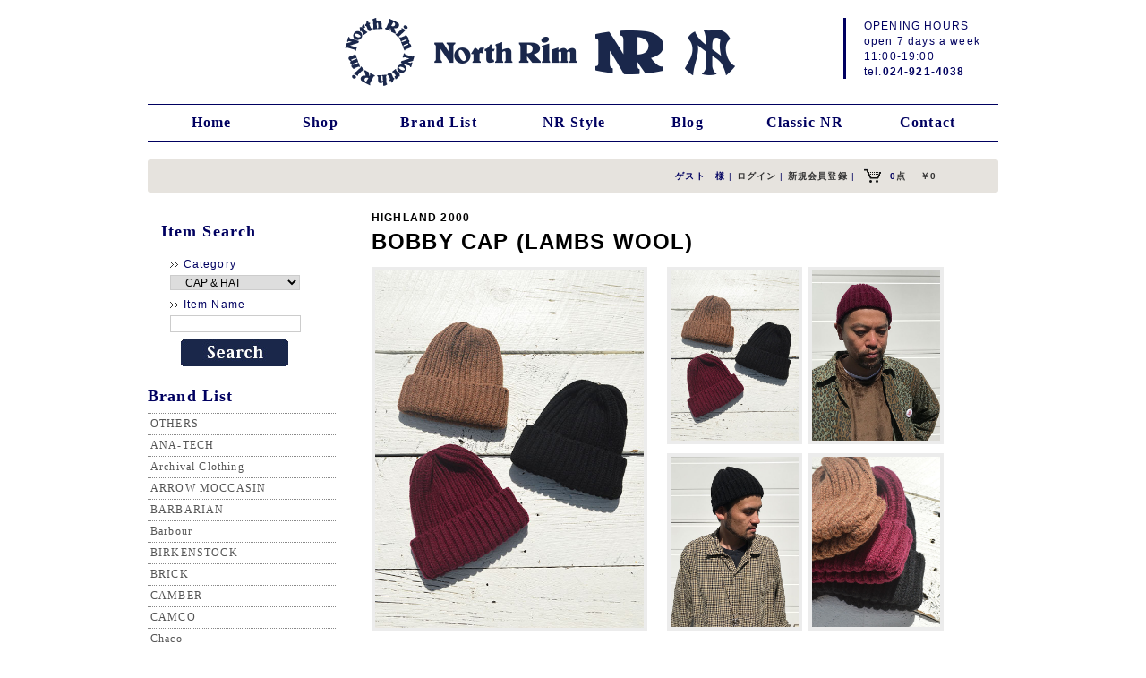

--- FILE ---
content_type: text/html; charset=UTF-8
request_url: http://northrim.cc/products/detail.php?product_id=7395
body_size: 59048
content:
<?xml version="1.0" encoding="UTF-8"?>
<!DOCTYPE html PUBLIC "-//W3C//DTD XHTML 1.0 Transitional//EN" "http://www.w3.org/TR/xhtml1/DTD/xhtml1-transitional.dtd">

<html xmlns="http://www.w3.org/1999/xhtml" lang="ja" xml:lang="ja" class="LC_Page_Products_Detail">
<head>
<meta http-equiv="content-language" content="ja">
<meta http-equiv="Content-Type" content="text/html; charset=UTF-8" />
<meta http-equiv="Content-Script-Type" content="text/javascript" />
<meta http-equiv="Content-Style-Type" content="text/css" />
<link rel="stylesheet" href="/user_data/packages/default/css/import.css" type="text/css" media="all" />
<link rel="alternate" type="application/rss+xml" title="RSS" href="https://ssl.northrim.cc/rss/" />
<script type="text/javascript" src="/js/css.js"></script>
<script type="text/javascript" src="/js/navi.js"></script>
<script type="text/javascript" src="/js/win_op.js"></script>
<script type="text/javascript" src="/js/site.js"></script>
<script type="text/javascript" src="/js/jquery-1.7.2.min.js"></script>

<script type='text/javascript' src='/js/jquery.easing.1.3.js'></script>
<script type='text/javascript' src='/js/jquery.lazyload.min.js'></script>

<script type='text/javascript' src='/js/jquery.smooth-scroll.min.js'></script>
<script type='text/javascript' src='/js/jquery-ui-1.8.18.custom.min.js'></script>

<script type='text/javascript' src='/js/lightbox.js'></script>

<script type='text/javascript' src='/js/jquery.mobile.customized.min.js'></script>
<script type='text/javascript' src='/js/jquery.camera/camera.min.js'></script>


<title>ササフラス・ポストオーバーオールズ・ラリースミス・セントジェームスの正規取扱店！North Rim (ノースリム)</title>
    <meta name="description" content="福島県・郡山市のセレクトショップ　North Rim(ノースリム)のネット通販サイト。ササフラス,ポストオーバーオールズ,エンジニアードガーメンツ,ネペンテス,ラリースミス,LARRY SMITH・SASSAFRAS・POST OVERALLS・Engineered Garments・NEPENTHESなどの取扱い。" />
    <meta name="keywords" content="ササフラス,ポストオーバーオールズ,エンジニアードガーメンツ,ネペンテス,正規,取扱,通販,North Rim,ノースリム,福島県,郡山市,セレクトショップ,S2W8,コロナ,セント ジェームス,ラリースミス,クーパーズタウンボールキャップ,ハイランド2000,ティラック,クレッタルムーセン,ユケテン,クレセントダウンワークス,バンズ,セトラー,グッドオン,カムコ,オルテガ,ラッセルモカシン,グラミチ,サンダルマン,ヴィバーグブーツ,バイバーブーツ,インバーアラン,ジャミーソンズ,グラミチ,バーバリアン,カナダグース,テラパックス,パインコーン,レイアダカイ,ワイルドシングス,スローハンズ,アローモカシン,PerryShorty,Edison Sandy Smith,ホワイツブーツ,ハソーンブーツ,ラリースミス,LARRY SMITH" />
<link rel="shortcut icon" href="/user_data/packages/default/img/common/favicon.ico" />
<link rel="icon" type="image/vnd.microsoft.icon" href="/user_data/packages/default/img/common/favicon.ico" />

<script type="text/javascript">//<![CDATA[
classCategories = {"__unselected":{"__unselected":{"name":"\u9078\u629e\u3057\u3066\u304f\u3060\u3055\u3044","product_class_id":"188870","product_type":"1"}},"25":{"#":{"classcategory_id2":"","name":"\u9078\u629e\u3057\u3066\u304f\u3060\u3055\u3044"},"#442":{"classcategory_id2":"442","name":"One Size (\u54c1\u5207\u308c\u4e2d)","stock_find":false,"price01":"","price02":"5,390","point":"0","product_code":"HL-113","product_class_id":"188870","product_type":"1"}},"57":{"#":{"classcategory_id2":"","name":"\u9078\u629e\u3057\u3066\u304f\u3060\u3055\u3044"},"#442":{"classcategory_id2":"442","name":"One Size","stock_find":true,"price01":"","price02":"5,390","point":"0","product_code":"HL-113","product_class_id":"188872","product_type":"1"}},"66":{"#":{"classcategory_id2":"","name":"\u9078\u629e\u3057\u3066\u304f\u3060\u3055\u3044"},"#442":{"classcategory_id2":"442","name":"One Size","stock_find":true,"price01":"","price02":"5,390","point":"0","product_code":"HL-113","product_class_id":"188874","product_type":"1"}}};function lnOnLoad(){fnSetClassCategories(document.form1, ""); }
$(function(){
lnOnLoad();
});

$(document).ready(function() {
$(".tip_trigger").hover(function(){
tip = $(this).find('.tip');
tip.show(); //表示
}, function() {
tip.hide(); //非表示

}).mousemove(function(e) {
var mousex = e.pageX + 20;
var mousey = e.pageY + 20;
var tipWidth = tip.width();
var tipHeight = tip.height();

var tipVisX = $(window).width() - (mousex + tipWidth);
var tipVisY = $(window).height() - (mousey + tipHeight);

if ( tipVisX < 20 ) {
mousex = e.pageX - tipWidth - 20;
} if ( tipVisY < 20 ) {
mousey = e.pageY - tipHeight - 20;
}
tip.css({  top: mousey, left: mousex });
});

});

$(function() {
    var topBtn = $('#pagetop');
    topBtn.hide();
    //スクロールが100に達したらボタン表示
    $(window).scroll(function () {
        if ($(this).scrollTop() > 100) {
            topBtn.fadeIn();
        } else {
            topBtn.fadeOut();
        }
    });
    //スクロールしてトップ
    topBtn.click(function () {
        $('body,html').animate({
            scrollTop: 0
        }, 500);
        return false;
    });
});

//]]>
</script>
</head>

<!-- ▼BODY部 スタート -->

<body>

<noscript>
    <p>JavaScript を有効にしてご利用下さい.</p>
</noscript>

<div class="frame_outer">
    <a name="top" id="top"></a>

                            
<!--▼HEADER-->
<div id="header_wrap">
    <div id="header" class="clearfix">
        <div id="logo_area">
            <!-- <p id="site_description">North Rim [福島県郡山市のセレクトショップ・VANS、テラパックス、バーバリアン、ポストオーバーオールズ等の通信販売]</p> -->
            <h1 style="margin-left: 220px;">
                <a href="/">
                    <img src="/user_data/packages/default/img/common/logo.png" alt="northrim" />
                </a>
            </h1>
        </div>

        <div id="shopInfo">
            OPENING HOURS <br />
            open 7 days a week<br />
            11:00-19:00 <br />
            tel.<span class="fwBold">024-921-4038</span>
        </div>


        <div id="gNavi">
            <ul>
                <li id="gNavi01"><a href="/">Home</a></li>
                <li id="gNavi02"><a href="/abouts/">Shop</a></li>
                <li id="gNavi03"><a href="/products/brand.php">Brand List</a></li>
                <li id="gNavi04"><a href="/products/list.php?mode=search&category_id=22">NR Style</a></li>
                <li id="gNavi05"><a href="/blog/">Blog</a></li>
                <li id="gNavi06"><a href="/products/list.php?mode=search&category_id=23">Classic NR</a></li>
                <li id="gNavi07"><a href="/contact/">Contact</a></li>
            </ul>
        </div>
    </div>


</div>
<!--▲HEADER-->        
    <div id="container" class="clearfix">

                            <div id="topcolumn">
                                                    <!-- ▼ログイン -->
                                            <div style="clear:both;"></div>

<div id="toolArea" class="clearfix">
<div id="inner">

    <div id="loginArea">
        <form name="login_form" id="login_form" method="post" action="https://ssl.northrim.cc/frontparts/login_check.php" onsubmit="return fnCheckLogin('login_form')">
            <input type="hidden" name="transactionid" value="db6dc4bbfc1eafa1d3eeb64734d763fbae1d2190" />
            <input type="hidden" name="mode" value="login" />
            <input type="hidden" name="url" value="/products/detail.php?product_id=7395" />
                                    <span class="user_name">ゲスト　様</span> |
                 <a href="/mypage/login.php">ログイン</a> |
                 <a href="/entry/">新規会員登録</a> |
                 </form>   
    </div>

 

                                        <!-- ▲ログイン -->
                                    <!-- ▼かごの中 -->
                                            

        <div id="cart_area">
        <h2>cart</h2>
            <div class="block_body">
                <a href="/cart/" class="tip_trigger" />
                    <span class="item"><span class="itemNum">0</span>点　</span>
                    <span class="total"><span class="price">￥0</span></span>

                    <span class="tip">かごの中を見る</span>

                </a>
            </div>
        </div>
     </div>
 </div>

                                        <!-- ▲かごの中 -->
                                            </div>
                
               


                                        <div id="leftcolumn" class="side_column">
                                                                <!-- ▼商品検索 -->
                                                    
<div class="block_outer">
    <div id="search_area">
    <h2 class="title">Item Search</h2>
        <div class="block_body">
            <!--検索フォーム-->
            <form name="search_form" id="search_form" method="get" action="/products/list.php">
            <input type="hidden" name="transactionid" value="db6dc4bbfc1eafa1d3eeb64734d763fbae1d2190" />
            <dl class="formlist">
                <dt style="font-size:12px;">Category</dt>
                <dd><input type="hidden" name="mode" value="search" />
                <select name="category_id" class="box145">
                    <option label="&nbsp;&nbsp;&nbsp;&nbsp;TOPS" value="3">&nbsp;&nbsp;&nbsp;&nbsp;TOPS</option>
<option label="&nbsp;&nbsp;&nbsp;&nbsp;KNIT" value="100">&nbsp;&nbsp;&nbsp;&nbsp;KNIT</option>
<option label="&nbsp;&nbsp;&nbsp;&nbsp;SHIRT" value="4">&nbsp;&nbsp;&nbsp;&nbsp;SHIRT</option>
<option label="&nbsp;&nbsp;&nbsp;&nbsp;VEST" value="5">&nbsp;&nbsp;&nbsp;&nbsp;VEST</option>
<option label="&nbsp;&nbsp;&nbsp;&nbsp;T-SHIRT" value="6">&nbsp;&nbsp;&nbsp;&nbsp;T-SHIRT</option>
<option label="&nbsp;&nbsp;&nbsp;&nbsp;SHORTS" value="7">&nbsp;&nbsp;&nbsp;&nbsp;SHORTS</option>
<option label="&nbsp;&nbsp;&nbsp;&nbsp;OUTER" value="8">&nbsp;&nbsp;&nbsp;&nbsp;OUTER</option>
<option label="&nbsp;&nbsp;&nbsp;&nbsp;SANDAL" value="9">&nbsp;&nbsp;&nbsp;&nbsp;SANDAL</option>
<option label="&nbsp;&nbsp;&nbsp;&nbsp;BOTTOMS" value="10">&nbsp;&nbsp;&nbsp;&nbsp;BOTTOMS</option>
<option label="&nbsp;&nbsp;&nbsp;&nbsp;CAP &amp; HAT" value="11" selected="selected">&nbsp;&nbsp;&nbsp;&nbsp;CAP &amp; HAT</option>
<option label="&nbsp;&nbsp;&nbsp;&nbsp;INDIAN JEWELRY" value="12">&nbsp;&nbsp;&nbsp;&nbsp;INDIAN JEWELRY</option>
<option label="&nbsp;&nbsp;&nbsp;&nbsp;JEWELRY ( LARRYS..." value="13">&nbsp;&nbsp;&nbsp;&nbsp;JEWELRY ( LARRYS...</option>
<option label="&nbsp;&nbsp;&nbsp;&nbsp;SHOES" value="14">&nbsp;&nbsp;&nbsp;&nbsp;SHOES</option>
<option label="&nbsp;&nbsp;&nbsp;&nbsp;BAG" value="15">&nbsp;&nbsp;&nbsp;&nbsp;BAG</option>
<option label="&nbsp;&nbsp;&nbsp;&nbsp;ACCESSORIES" value="16">&nbsp;&nbsp;&nbsp;&nbsp;ACCESSORIES</option>
<option label="&nbsp;&nbsp;&nbsp;&nbsp;OTHERS" value="17">&nbsp;&nbsp;&nbsp;&nbsp;OTHERS</option>
<option label="&nbsp;&nbsp;&nbsp;&nbsp;OUTLET" value="18">&nbsp;&nbsp;&nbsp;&nbsp;OUTLET</option>

                </select>
                </dd>
            </dl>
            <dl class="formlist" style="display: none;">
                                <dt>メーカーから選ぶ</dt>
                <dd><select name="maker_id" class="box145">
                    <option label="すべてのメーカー" value="">すべてのメーカー</option>
                    <option label="ANA-TECH" value="31">ANA-TECH</option>
<option label="Vere Sandal Company" value="69">Vere Sandal Company</option>
<option label="TOUGHER" value="98">TOUGHER</option>
<option label="DICKSON" value="100">DICKSON</option>
<option label="Farfield Original" value="99">Farfield Original</option>
<option label="VALARSA" value="101">VALARSA</option>
<option label="MOOJI MOOJI" value="103">MOOJI MOOJI</option>
<option label="The Sandalman" value="62">The Sandalman</option>
<option label="BARBARIAN" value="39">BARBARIAN</option>
<option label="THE BAGGY" value="25">THE BAGGY</option>
<option label="WALLA WALLA" value="51">WALLA WALLA</option>
<option label="CAMBER" value="97">CAMBER</option>
<option label="COLUMBIA KNIT" value="47">COLUMBIA KNIT</option>
<option label="WHITE’S" value="32">WHITE’S</option>
<option label="Harley Of Scotland" value="94">Harley Of Scotland</option>
<option label="SUNNY SPORTS" value="27">SUNNY SPORTS</option>
<option label="STEVENSON OVERALL" value="23">STEVENSON OVERALL</option>
<option label="GRAMICCI" value="40">GRAMICCI</option>
<option label="BRICK" value="68">BRICK</option>
<option label="VASQUE" value="74">VASQUE</option>
<option label="CRESCENT DOWN WORKS" value="19">CRESCENT DOWN WORKS</option>
<option label="SKOOKUM" value="76">SKOOKUM</option>
<option label="Barbour" value="59">Barbour</option>
<option label="KLATTERMUSEN" value="13">KLATTERMUSEN</option>
<option label="National Athletic ..." value="72">National Athletic ...</option>
<option label="Good On" value="28">Good On</option>
<option label="MYSTERY RANCH" value="75">MYSTERY RANCH</option>
<option label="INVERALLAN" value="16">INVERALLAN</option>
<option label="Champion" value="80">Champion</option>
<option label="SETTLER" value="44">SETTLER</option>
<option label="gicipi" value="96">gicipi</option>
<option label="DANNER" value="87">DANNER</option>
<option label="NEPENTHES" value="2">NEPENTHES</option>
<option label="South2 West8" value="3">South2 West8</option>
<option label="YUKETEN" value="20">YUKETEN</option>
<option label="ENGINEERED GARMENTS" value="1">ENGINEERED GARMENTS</option>
<option label="THE NORTH FACE" value="88">THE NORTH FACE</option>
<option label="PENDLETON" value="85">PENDLETON</option>
<option label="Chaco" value="64">Chaco</option>
<option label="BIRKENSTOCK" value="63">BIRKENSTOCK</option>
<option label="RUSSELL MOCCASIN" value="36">RUSSELL MOCCASIN</option>
<option label="CAMCO" value="24">CAMCO</option>
<option label="VIBERG BOOTS" value="8">VIBERG BOOTS</option>
<option label="STONEMASTER" value="89">STONEMASTER</option>
<option label="TRUJILLO'S" value="34">TRUJILLO'S</option>
<option label="Teepee Daily Wear" value="65">Teepee Daily Wear</option>
<option label="Mauna Kea" value="30">Mauna Kea</option>
<option label="INDIVIDUALIZED SHI..." value="78">INDIVIDUALIZED SHI...</option>
<option label="NEW ERA" value="86">NEW ERA</option>
<option label="new balance" value="45">new balance</option>
<option label="MANIFATTURA・CECCAR..." value="71">MANIFATTURA・CECCAR...</option>
<option label="Jackman" value="79">Jackman</option>
<option label="MIS" value="81">MIS</option>
<option label="HIGHLAND 2000" value="17">HIGHLAND 2000</option>
<option label="VANS" value="37">VANS</option>
<option label="TILAK" value="12">TILAK</option>
<option label="Goodwear" value="82">Goodwear</option>
<option label="Freeride Systems" value="92">Freeride Systems</option>
<option label="COOPERSTOWN BALLCAP" value="10">COOPERSTOWN BALLCAP</option>
<option label="SAINT JAMES" value="9">SAINT JAMES</option>
<option label="LARRYSMITH" value="18">LARRYSMITH</option>
<option label="OTHERS" value="5">OTHERS</option>
<option label="TOPO DESIGNS" value="83">TOPO DESIGNS</option>
<option label="POST O’ALLS" value="4">POST O’ALLS</option>
<option label="SASSAFRAS" value="6">SASSAFRAS</option>

                </select>
                </dd>
            </dl>
            <dl class="formlist">
                                <dt style="font-size:12px;">Item Name</dt>
                <dd><input type="text" name="name" class="box140" maxlength="50" value="" /></dd>
            </dl>
            <p class="btn"><input type="image" onmouseover="chgImgImageSubmit('/user_data/packages/default/img/button/btn_bloc_search_on.jpg',this)" onmouseout="chgImgImageSubmit('/user_data/packages/default/img/button/btn_bloc_search.jpg',this)" src="/user_data/packages/default/img/button/btn_bloc_search.jpg" alt="検索" name="search" /></p>
            </form>
        </div>
    </div>
</div>
                                                <!-- ▲商品検索 -->
                                            <!-- ▼メーカー -->
                                                    
    <div class="bloc_outer clearfix">
        <div id="maker_area">
            <h2 class="title">Brand List</h2>
            <div class="bloc_body clearfix">
                <ul>

                                    <li>
                        <a href="/products/list.php?transactionid=db6dc4bbfc1eafa1d3eeb64734d763fbae1d2190&amp;mode=search&amp;maker_id=5&amp;category_id=89">
                            OTHERS
                        </a>
                    </li>
                                                    <li>
                        <a href="/products/list.php?transactionid=db6dc4bbfc1eafa1d3eeb64734d763fbae1d2190&amp;mode=search&amp;maker_id=31&amp;category_id=46">
                            ANA-TECH
                        </a>
                    </li>
                                    <li>
                        <a href="/products/list.php?transactionid=db6dc4bbfc1eafa1d3eeb64734d763fbae1d2190&amp;mode=search&amp;maker_id=29&amp;category_id=55">
                            Archival Clothing
                        </a>
                    </li>
                                    <li>
                        <a href="/products/list.php?transactionid=db6dc4bbfc1eafa1d3eeb64734d763fbae1d2190&amp;mode=search&amp;maker_id=50&amp;category_id=68">
                            ARROW MOCCASIN
                        </a>
                    </li>
                                    <li>
                        <a href="/products/list.php?transactionid=db6dc4bbfc1eafa1d3eeb64734d763fbae1d2190&amp;mode=search&amp;maker_id=39&amp;category_id=62">
                            BARBARIAN
                        </a>
                    </li>
                                    <li>
                        <a href="/products/list.php?transactionid=db6dc4bbfc1eafa1d3eeb64734d763fbae1d2190&amp;mode=search&amp;maker_id=59&amp;category_id=79">
                            Barbour
                        </a>
                    </li>
                                    <li>
                        <a href="/products/list.php?transactionid=db6dc4bbfc1eafa1d3eeb64734d763fbae1d2190&amp;mode=search&amp;maker_id=63&amp;category_id=71">
                            BIRKENSTOCK
                        </a>
                    </li>
                                    <li>
                        <a href="/products/list.php?transactionid=db6dc4bbfc1eafa1d3eeb64734d763fbae1d2190&amp;mode=search&amp;maker_id=68&amp;category_id=91">
                            BRICK
                        </a>
                    </li>
                                    <li>
                        <a href="/products/list.php?transactionid=db6dc4bbfc1eafa1d3eeb64734d763fbae1d2190&amp;mode=search&amp;maker_id=97&amp;category_id=">
                            CAMBER
                        </a>
                    </li>
                                    <li>
                        <a href="/products/list.php?transactionid=db6dc4bbfc1eafa1d3eeb64734d763fbae1d2190&amp;mode=search&amp;maker_id=24&amp;category_id=48">
                            CAMCO
                        </a>
                    </li>
                                    <li>
                        <a href="/products/list.php?transactionid=db6dc4bbfc1eafa1d3eeb64734d763fbae1d2190&amp;mode=search&amp;maker_id=64&amp;category_id=80">
                            Chaco
                        </a>
                    </li>
                                    <li>
                        <a href="/products/list.php?transactionid=db6dc4bbfc1eafa1d3eeb64734d763fbae1d2190&amp;mode=search&amp;maker_id=80&amp;category_id=102">
                            Champion
                        </a>
                    </li>
                                    <li>
                        <a href="/products/list.php?transactionid=db6dc4bbfc1eafa1d3eeb64734d763fbae1d2190&amp;mode=search&amp;maker_id=47&amp;category_id=34">
                            COLUMBIA KNIT
                        </a>
                    </li>
                                    <li>
                        <a href="/products/list.php?transactionid=db6dc4bbfc1eafa1d3eeb64734d763fbae1d2190&amp;mode=search&amp;maker_id=10&amp;category_id=35">
                            COOPERSTOWN BALLCAP
                        </a>
                    </li>
                                    <li>
                        <a href="/products/list.php?transactionid=db6dc4bbfc1eafa1d3eeb64734d763fbae1d2190&amp;mode=search&amp;maker_id=7&amp;category_id=30">
                            CORONA
                        </a>
                    </li>
                                    <li>
                        <a href="/products/list.php?transactionid=db6dc4bbfc1eafa1d3eeb64734d763fbae1d2190&amp;mode=search&amp;maker_id=19&amp;category_id=83">
                            CRESCENT DOWN WORKS
                        </a>
                    </li>
                                    <li>
                        <a href="/products/list.php?transactionid=db6dc4bbfc1eafa1d3eeb64734d763fbae1d2190&amp;mode=search&amp;maker_id=87&amp;category_id=109">
                            DANNER
                        </a>
                    </li>
                                    <li>
                        <a href="/products/list.php?transactionid=db6dc4bbfc1eafa1d3eeb64734d763fbae1d2190&amp;mode=search&amp;maker_id=100&amp;category_id=">
                            DICKSON
                        </a>
                    </li>
                                    <li>
                        <a href="/products/list.php?transactionid=db6dc4bbfc1eafa1d3eeb64734d763fbae1d2190&amp;mode=search&amp;maker_id=1&amp;category_id=27">
                            ENGINEERED GARMENTS
                        </a>
                    </li>
                                    <li>
                        <a href="/products/list.php?transactionid=db6dc4bbfc1eafa1d3eeb64734d763fbae1d2190&amp;mode=search&amp;maker_id=99&amp;category_id=">
                            Farfield Original
                        </a>
                    </li>
                                    <li>
                        <a href="/products/list.php?transactionid=db6dc4bbfc1eafa1d3eeb64734d763fbae1d2190&amp;mode=search&amp;maker_id=92&amp;category_id=114">
                            Freeride Systems
                        </a>
                    </li>
                                    <li>
                        <a href="/products/list.php?transactionid=db6dc4bbfc1eafa1d3eeb64734d763fbae1d2190&amp;mode=search&amp;maker_id=96&amp;category_id=">
                            gicipi
                        </a>
                    </li>
                                    <li>
                        <a href="/products/list.php?transactionid=db6dc4bbfc1eafa1d3eeb64734d763fbae1d2190&amp;mode=search&amp;maker_id=28&amp;category_id=42">
                            Good On
                        </a>
                    </li>
                                    <li>
                        <a href="/products/list.php?transactionid=db6dc4bbfc1eafa1d3eeb64734d763fbae1d2190&amp;mode=search&amp;maker_id=82&amp;category_id=104">
                            Goodwear
                        </a>
                    </li>
                                    <li>
                        <a href="/products/list.php?transactionid=db6dc4bbfc1eafa1d3eeb64734d763fbae1d2190&amp;mode=search&amp;maker_id=40&amp;category_id=60">
                            GRAMICCI
                        </a>
                    </li>
                                    <li>
                        <a href="/products/list.php?transactionid=db6dc4bbfc1eafa1d3eeb64734d763fbae1d2190&amp;mode=search&amp;maker_id=94&amp;category_id=115">
                            Harley Of Scotland
                        </a>
                    </li>
                                    <li>
                        <a href="/products/list.php?transactionid=db6dc4bbfc1eafa1d3eeb64734d763fbae1d2190&amp;mode=search&amp;maker_id=17&amp;category_id=36">
                            HIGHLAND 2000
                        </a>
                    </li>
                                    <li>
                        <a href="/products/list.php?transactionid=db6dc4bbfc1eafa1d3eeb64734d763fbae1d2190&amp;mode=search&amp;maker_id=78&amp;category_id=99">
                            INDIVIDUALIZED SHIRTS
                        </a>
                    </li>
                                    <li>
                        <a href="/products/list.php?transactionid=db6dc4bbfc1eafa1d3eeb64734d763fbae1d2190&amp;mode=search&amp;maker_id=16&amp;category_id=57">
                            INVERALLAN
                        </a>
                    </li>
                                    <li>
                        <a href="/products/list.php?transactionid=db6dc4bbfc1eafa1d3eeb64734d763fbae1d2190&amp;mode=search&amp;maker_id=79&amp;category_id=101">
                            Jackman
                        </a>
                    </li>
                                    <li>
                        <a href="/products/list.php?transactionid=db6dc4bbfc1eafa1d3eeb64734d763fbae1d2190&amp;mode=search&amp;maker_id=15&amp;category_id=58">
                            Jamieson&#039;s
                        </a>
                    </li>
                                    <li>
                        <a href="/products/list.php?transactionid=db6dc4bbfc1eafa1d3eeb64734d763fbae1d2190&amp;mode=search&amp;maker_id=13&amp;category_id=38">
                            KLATTERMUSEN
                        </a>
                    </li>
                                    <li>
                        <a href="/products/list.php?transactionid=db6dc4bbfc1eafa1d3eeb64734d763fbae1d2190&amp;mode=search&amp;maker_id=18&amp;category_id=33">
                            LARRYSMITH
                        </a>
                    </li>
                                    <li>
                        <a href="/products/list.php?transactionid=db6dc4bbfc1eafa1d3eeb64734d763fbae1d2190&amp;mode=search&amp;maker_id=71&amp;category_id=92">
                            MANIFATTURA・CECCARELLI
                        </a>
                    </li>
                                    <li>
                        <a href="/products/list.php?transactionid=db6dc4bbfc1eafa1d3eeb64734d763fbae1d2190&amp;mode=search&amp;maker_id=30&amp;category_id=45">
                            Mauna Kea
                        </a>
                    </li>
                                    <li>
                        <a href="/products/list.php?transactionid=db6dc4bbfc1eafa1d3eeb64734d763fbae1d2190&amp;mode=search&amp;maker_id=81&amp;category_id=103">
                            MIS
                        </a>
                    </li>
                                    <li>
                        <a href="/products/list.php?transactionid=db6dc4bbfc1eafa1d3eeb64734d763fbae1d2190&amp;mode=search&amp;maker_id=103&amp;category_id=">
                            MOOJI MOOJI
                        </a>
                    </li>
                                    <li>
                        <a href="/products/list.php?transactionid=db6dc4bbfc1eafa1d3eeb64734d763fbae1d2190&amp;mode=search&amp;maker_id=75&amp;category_id=96">
                            MYSTERY RANCH
                        </a>
                    </li>
                                    <li>
                        <a href="/products/list.php?transactionid=db6dc4bbfc1eafa1d3eeb64734d763fbae1d2190&amp;mode=search&amp;maker_id=72&amp;category_id=93">
                            National Athletic Goods
                        </a>
                    </li>
                                    <li>
                        <a href="/products/list.php?transactionid=db6dc4bbfc1eafa1d3eeb64734d763fbae1d2190&amp;mode=search&amp;maker_id=2&amp;category_id=28">
                            NEPENTHES
                        </a>
                    </li>
                                    <li>
                        <a href="/products/list.php?transactionid=db6dc4bbfc1eafa1d3eeb64734d763fbae1d2190&amp;mode=search&amp;maker_id=45&amp;category_id=65">
                            new balance
                        </a>
                    </li>
                                    <li>
                        <a href="/products/list.php?transactionid=db6dc4bbfc1eafa1d3eeb64734d763fbae1d2190&amp;mode=search&amp;maker_id=86&amp;category_id=108">
                            NEW ERA
                        </a>
                    </li>
                                    <li>
                        <a href="/products/list.php?transactionid=db6dc4bbfc1eafa1d3eeb64734d763fbae1d2190&amp;mode=search&amp;maker_id=21&amp;category_id=51">
                            ORTEGA&#039;S
                        </a>
                    </li>
                                    <li>
                        <a href="/products/list.php?transactionid=db6dc4bbfc1eafa1d3eeb64734d763fbae1d2190&amp;mode=search&amp;maker_id=93&amp;category_id=18">
                            OUTLET
                        </a>
                    </li>
                                    <li>
                        <a href="/products/list.php?transactionid=db6dc4bbfc1eafa1d3eeb64734d763fbae1d2190&amp;mode=search&amp;maker_id=85&amp;category_id=107">
                            PENDLETON
                        </a>
                    </li>
                                    <li>
                        <a href="/products/list.php?transactionid=db6dc4bbfc1eafa1d3eeb64734d763fbae1d2190&amp;mode=search&amp;maker_id=52&amp;category_id=70">
                            PINECONE
                        </a>
                    </li>
                                    <li>
                        <a href="/products/list.php?transactionid=db6dc4bbfc1eafa1d3eeb64734d763fbae1d2190&amp;mode=search&amp;maker_id=4&amp;category_id=26">
                            POST O’ALLS
                        </a>
                    </li>
                                    <li>
                        <a href="/products/list.php?transactionid=db6dc4bbfc1eafa1d3eeb64734d763fbae1d2190&amp;mode=search&amp;maker_id=36&amp;category_id=56">
                            RUSSELL MOCCASIN
                        </a>
                    </li>
                                    <li>
                        <a href="/products/list.php?transactionid=db6dc4bbfc1eafa1d3eeb64734d763fbae1d2190&amp;mode=search&amp;maker_id=9&amp;category_id=32">
                            SAINT JAMES
                        </a>
                    </li>
                                    <li>
                        <a href="/products/list.php?transactionid=db6dc4bbfc1eafa1d3eeb64734d763fbae1d2190&amp;mode=search&amp;maker_id=6&amp;category_id=25">
                            SASSAFRAS
                        </a>
                    </li>
                                    <li>
                        <a href="/products/list.php?transactionid=db6dc4bbfc1eafa1d3eeb64734d763fbae1d2190&amp;mode=search&amp;maker_id=44&amp;category_id=47">
                            SETTLER
                        </a>
                    </li>
                                    <li>
                        <a href="/products/list.php?transactionid=db6dc4bbfc1eafa1d3eeb64734d763fbae1d2190&amp;mode=search&amp;maker_id=76&amp;category_id=97">
                            SKOOKUM
                        </a>
                    </li>
                                    <li>
                        <a href="/products/list.php?transactionid=db6dc4bbfc1eafa1d3eeb64734d763fbae1d2190&amp;mode=search&amp;maker_id=3&amp;category_id=29">
                            South2 West8
                        </a>
                    </li>
                                    <li>
                        <a href="/products/list.php?transactionid=db6dc4bbfc1eafa1d3eeb64734d763fbae1d2190&amp;mode=search&amp;maker_id=23&amp;category_id=52">
                            STEVENSON OVERALL
                        </a>
                    </li>
                                    <li>
                        <a href="/products/list.php?transactionid=db6dc4bbfc1eafa1d3eeb64734d763fbae1d2190&amp;mode=search&amp;maker_id=89&amp;category_id=111">
                            STONEMASTER
                        </a>
                    </li>
                                    <li>
                        <a href="/products/list.php?transactionid=db6dc4bbfc1eafa1d3eeb64734d763fbae1d2190&amp;mode=search&amp;maker_id=27&amp;category_id=53">
                            SUNNY SPORTS
                        </a>
                    </li>
                                    <li>
                        <a href="/products/list.php?transactionid=db6dc4bbfc1eafa1d3eeb64734d763fbae1d2190&amp;mode=search&amp;maker_id=65&amp;category_id=41">
                            Teepee Daily Wear
                        </a>
                    </li>
                                    <li>
                        <a href="/products/list.php?transactionid=db6dc4bbfc1eafa1d3eeb64734d763fbae1d2190&amp;mode=search&amp;maker_id=25&amp;category_id=49">
                            THE BAGGY
                        </a>
                    </li>
                                    <li>
                        <a href="/products/list.php?transactionid=db6dc4bbfc1eafa1d3eeb64734d763fbae1d2190&amp;mode=search&amp;maker_id=88&amp;category_id=110">
                            THE NORTH FACE
                        </a>
                    </li>
                                    <li>
                        <a href="/products/list.php?transactionid=db6dc4bbfc1eafa1d3eeb64734d763fbae1d2190&amp;mode=search&amp;maker_id=62&amp;category_id=39">
                            The Sandalman
                        </a>
                    </li>
                                    <li>
                        <a href="/products/list.php?transactionid=db6dc4bbfc1eafa1d3eeb64734d763fbae1d2190&amp;mode=search&amp;maker_id=12&amp;category_id=37">
                            TILAK
                        </a>
                    </li>
                                    <li>
                        <a href="/products/list.php?transactionid=db6dc4bbfc1eafa1d3eeb64734d763fbae1d2190&amp;mode=search&amp;maker_id=83&amp;category_id=105">
                            TOPO DESIGNS
                        </a>
                    </li>
                                    <li>
                        <a href="/products/list.php?transactionid=db6dc4bbfc1eafa1d3eeb64734d763fbae1d2190&amp;mode=search&amp;maker_id=98&amp;category_id=">
                            TOUGHER
                        </a>
                    </li>
                                    <li>
                        <a href="/products/list.php?transactionid=db6dc4bbfc1eafa1d3eeb64734d763fbae1d2190&amp;mode=search&amp;maker_id=34&amp;category_id=63">
                            TRUJILLO&#039;S
                        </a>
                    </li>
                                    <li>
                        <a href="/products/list.php?transactionid=db6dc4bbfc1eafa1d3eeb64734d763fbae1d2190&amp;mode=search&amp;maker_id=101&amp;category_id=">
                            VALARSA
                        </a>
                    </li>
                                    <li>
                        <a href="/products/list.php?transactionid=db6dc4bbfc1eafa1d3eeb64734d763fbae1d2190&amp;mode=search&amp;maker_id=37&amp;category_id=43">
                            VANS
                        </a>
                    </li>
                                    <li>
                        <a href="/products/list.php?transactionid=db6dc4bbfc1eafa1d3eeb64734d763fbae1d2190&amp;mode=search&amp;maker_id=74&amp;category_id=95">
                            VASQUE
                        </a>
                    </li>
                                    <li>
                        <a href="/products/list.php?transactionid=db6dc4bbfc1eafa1d3eeb64734d763fbae1d2190&amp;mode=search&amp;maker_id=69&amp;category_id=90">
                            Vere Sandal Company
                        </a>
                    </li>
                                    <li>
                        <a href="/products/list.php?transactionid=db6dc4bbfc1eafa1d3eeb64734d763fbae1d2190&amp;mode=search&amp;maker_id=8&amp;category_id=54">
                            VIBERG BOOTS
                        </a>
                    </li>
                                    <li>
                        <a href="/products/list.php?transactionid=db6dc4bbfc1eafa1d3eeb64734d763fbae1d2190&amp;mode=search&amp;maker_id=51&amp;category_id=74">
                            WALLA WALLA
                        </a>
                    </li>
                                    <li>
                        <a href="/products/list.php?transactionid=db6dc4bbfc1eafa1d3eeb64734d763fbae1d2190&amp;mode=search&amp;maker_id=32&amp;category_id=72">
                            WHITE’S
                        </a>
                    </li>
                                    <li>
                        <a href="/products/list.php?transactionid=db6dc4bbfc1eafa1d3eeb64734d763fbae1d2190&amp;mode=search&amp;maker_id=20&amp;category_id=40">
                            YUKETEN
                        </a>
                    </li>
                                </ul>
            </div>
        </div>
    </div>

                                                <!-- ▲メーカー -->
                                                        </div>
            
        
        
                        <div
                                                id="two_maincolumn_right"
                                        class="main_column"
        >
                                            
            <!-- ▼メイン -->
            


<script type="text/javascript" src="/js/products.js"></script>
<script type="text/javascript" src="/js/jquery.facebox/facebox.js"></script>
<link rel="stylesheet" type="text/css" href="/js/jquery.facebox/facebox.css" media="screen" />
<script type="text/javascript">//<![CDATA[
    // 規格2に選択肢を割り当てる。
    function fnSetClassCategories(form, classcat_id2_selected) {
        var $form = $(form);
        var product_id = $form.find('input[name=product_id]').val();
        var $sele1 = $form.find('select[name=classcategory_id1]');
        var $sele2 = $form.find('select[name=classcategory_id2]');
        setClassCategories($form, product_id, $sele1, $sele2, classcat_id2_selected);
    }
    $(document).ready(function() {
        $('a.expansion').facebox({
            loadingImage : '/js/jquery.facebox/loading.gif',
            closeImage   : '/js/jquery.facebox/closelabel.png'
        });
    });

    // 画像切り替え用
    $(function(){
        $("img.changePhoto").click(function(){
            var ImgSrc = $(this).attr("src");
            var ImgAlt = $(this).attr("alt");
            $("img#mainPhoto").attr({src:ImgSrc,alt:ImgAlt});
            $("img#mainPhoto").hide();
            $("img#mainPhoto").fadeIn("slow");
            $("img.changePhoto").css("border-color","#CCC");
            $(this).css("border-color","#000060");

            return false;
        });
    });



//]]></script>


<div id="itemDetail">
<div id="undercolumn">
    <form name="form1" id="form1" method="post" action="?">
    <input type="hidden" name="transactionid" value="db6dc4bbfc1eafa1d3eeb64734d763fbae1d2190" />
    <div id="detailarea" class="clearfix">


    <p class="itemMaker">
        HIGHLAND 2000
    </p>


    <h2 class="itemName">BOBBY CAP (LAMBS WOOL)</h2>


                <!-- メイン画像 -->
                <div class="itemMainPhoto">
                    <img src="/upload/save_image/09261937_5d8c94f5279b8.jpg" width="300" alt="BOBBY CAP (LAMBS WOOL)　" id="mainPhoto" />
                </div>
                <div class="itemSubPhoto">
                                                                                                                                    
                            
                            <!--▼サブ画像-->
                                                                                        <div class="items">
                                    <img src="/upload/save_image/09261938_5d8c950a83bcf.jpg" alt="BOBBY CAP (LAMBS WOOL)" width="143" height="190" class="changePhoto" />
                                </div>
                                                        <!--▲サブ画像-->
                            
                    
                                                                                                                                                        
                            
                            <!--▼サブ画像-->
                                                                                        <div class="items">
                                    <img src="/upload/save_image/09261938_5d8c950f7cd3e.jpg" alt="BOBBY CAP (LAMBS WOOL)" width="143" height="190" class="changePhoto" />
                                </div>
                                                        <!--▲サブ画像-->
                            
                    
                                                                                                                                                        
                            
                            <!--▼サブ画像-->
                                                                                        <div class="items">
                                    <img src="/upload/save_image/09261938_5d8c9515cf85a.jpg" alt="BOBBY CAP (LAMBS WOOL)" width="143" height="190" class="changePhoto" />
                                </div>
                                                        <!--▲サブ画像-->
                            
                    
                                                                                                                                                        
                            
                            <!--▼サブ画像-->
                                                                                        <div class="items">
                                    <img src="/upload/save_image/09261938_5d8c951d62931.jpg" alt="BOBBY CAP (LAMBS WOOL)" width="143" height="190" class="changePhoto" />
                                </div>
                                                        <!--▲サブ画像-->
                            
                    
                                                            </div>
                <div class="clear"></div>


                <div class="itemComment">
                    <p class="title">【HIGHLAND 2000】　BOBBY CAP (LAMBS WOOL)</p>
                    <p class="text">HIGHLAND 2000定番のBOB CAPの長さを短くしたボビーキャップ。<br />
<br />
素材にはラムズウールを使用したとても柔らかく、上品な質感です。<br />
<br />
シンプルで幅広いスタイルに対応してくれるキャップです。<br />
<br />
素材/ Wool 100%　　MADE IN ENGLAND　<br />
<br />
SIZE　One Size</p>
                </div>


                





<div class="itemSaleBox">
<div class="thumb">

                <!-- メイン画像 -->
                <div class="itemPhoto">
                    <img src="/upload/save_image/09261937_5d8c94f5279b8.jpg" width="150" alt="BOBBY CAP (LAMBS WOOL)　"/>
                </div>
</div>

<div class="content">

    <p class="itemNumber">
        商品No. HL-113
    </p>

    <p class="itemMaker">
        HIGHLAND 2000
    </p>


    <h2 class="itemName">BOBBY CAP (LAMBS WOOL)</h2>

<p class="sale_price">
    ￥
    5,390　
    <span class="small">(税込)</span>
</p>

<!--▼買い物かご-->
            <div class="cart_area clearfix">

                    <input type="hidden" name="mode" value="cart" />
                    <input type="hidden" name="product_id" value="7395" />
                    <input type="hidden" name="product_class_id" value="188870" id="product_class_id" />
                    <input type="hidden" name="favorite_product_id" value="" />

                    <div class="colorSize_Area clearfix">
                                                                        <div class="classlist">
                                <!--▼規格1-->
                                <ul class="clearfix">
                                    <li>
                                        Color / Size ：

                                        <select name="classcategory_mixed" style="">
                                        <option label="選択してください" value="__unselected">選択してください</option>
<option label="Brown / One Size" value="57_442">Brown / One Size</option>
<option label="Burgundy / One Size" value="66_442">Burgundy / One Size</option>

                                        </select>
                                                                                
                                        <div style="display:none;">
                                        <select id="hiddenCat1" name="classcategory_id1" style="">
                                        <option label="選択してください" value="__unselected">選択してください</option>
<option label="Black" value="25">Black</option>
<option label="Brown" value="57">Brown</option>
<option label="Burgundy" value="66">Burgundy</option>

                                        </select>




                                        <select id="hiddenCat2" name="classcategory_id2" style="{$arrErr.classcategory_id2|sfGetErrorColor}">
                                        </select>
                                    </div>



                                                                    数量：
                            <input type="text" class="box60" name="quantity" value="1" maxlength="9" style="" />
                                                                    </li>
                                </ul>
                                <!--▲規格1-->
                          

                            </div>
                        
               
                <div class="itemAddCart"> 
                <!--★カゴに入れる★-->
                    <a href="javascript:void(document.form1.submit())" class="addBtn">
                        カートに入れる
                    </a>
                </div>
                <div class="attention" id="cartbtn_dynamic"></div>
            
                    </div>

        </div>

        </div>
        <div class="clear"></div>
    </div>
    <!--▲買い物かご-->

</div>

<div class="itemMakerDetail">
    <div class="thumb">
        <img src="/upload/save_image/02221531_512710b8258be.jpg" alt="BOBBY CAP (LAMBS WOOL)" />
    </div>

    <div class="content">
        <p class="title">HIGHLAND 2000　/ ハイランド2000</p>
        <p class="text">HIGHLAND 2000は創業100年以上の歴史と伝統を誇るイギリスのニットメーカーです。100%ナチュラル繊維を使用した製品がイギリス地方中央に位置する工場でデザイン、生産されています。<br />
<br />
品質の良いニット製品造りに欠かせない技術が失われつつあるある中で、ハイランドの製品は伝統的な特殊技法を守りながら生産を続けています。</p>
    </div>
    <div class="clear"></div>
</div>


<div align="center">


                                                                                                                                    
                            
                            <!--▼サブ画像-->
                                                        
                            <img src="/upload/save_image/09261938_5d8c9540a14e5.jpg" alt="BOBBY CAP (LAMBS WOOL)" width="400"/>
                            <p class="subtext" style="font-size:14px;margin-bottom: 40px; text-align:center;"><!--★サブテキスト★-->-- black --</p>
                                </br></br></br>
                                                        <!--▲サブ画像-->
                            
                    
                                                                                                                                                                
                            
                            <!--▼サブ画像-->
                                                        
                            <img src="/upload/save_image/09261939_5d8c9549dadb3.jpg" alt="BOBBY CAP (LAMBS WOOL)" width="400"/>
                            <p class="subtext" style="font-size:14px;margin-bottom: 40px; text-align:center;"><!--★サブテキスト★-->-- brown --</p>
                                </br></br></br>
                                                        <!--▲サブ画像-->
                            
                    
                                                                                                                                                                
                            
                            <!--▼サブ画像-->
                                                        
                            <img src="/upload/save_image/09261939_5d8c9551c7338.jpg" alt="BOBBY CAP (LAMBS WOOL)" width="400"/>
                            <p class="subtext" style="font-size:14px;margin-bottom: 40px; text-align:center;"><!--★サブテキスト★-->-- burgundy --</p>
                                </br></br></br>
                                                        <!--▲サブ画像-->
                            
                    
                                                                                                                                                                
                            
                            <!--▼サブ画像-->
                                                        
                            <img src="/upload/save_image/09261939_5d8c955c65fdd.jpg" alt="BOBBY CAP (LAMBS WOOL)" width="400"/>
                            <p class="subtext" style="font-size:14px;margin-bottom: 40px; text-align:center;"><!--★サブテキスト★--></p>
                                </br></br></br>
                                                        <!--▲サブ画像-->
                            
                    
                                                                                                                                                                
                            
                            <!--▼サブ画像-->
                                                        
                            <img src="/upload/save_image/09261939_5d8c9561b3a4c.jpg" alt="BOBBY CAP (LAMBS WOOL)" width="400"/>
                            <p class="subtext" style="font-size:14px;margin-bottom: 40px; text-align:center;"><!--★サブテキスト★--></p>
                                </br></br></br>
                                                        <!--▲サブ画像-->
                            
                    
                                                    </div>

<div class="pageTopLinkBox">
    <a href="#" class="btn">Page top</a>
</div>

    <!--▼関連商品-->
            <div id="whobought_area" class="clearfix">
            <div id="title2">
                関連商品
            </div>
                            <div class="product_item">
                    <div class="productImage">
                        <a href="/products/detail.php?product_id=7396">
                            <img src="/resize_image.php?image=09261942_5d8c9614be7b1.jpg&amp;width=150&amp;height=150" alt="BOBBY CAP (LAMBS WOOL)" /></a>
                    </div>
                                                        </div>                    </div>
        <!--▲関連商品-->



        
</form>



    <!--詳細ここまで-->


</div>















</div>            <!-- ▲メイン -->

                                                            <!-- ▼ショッピングガイド -->
                                            <div class="bloc_outer">
    <div id="guide_common_area">
    <h2 class="title">Shopping Guide</h2>
    
      <table id="wrapTable">
      <tbody>
        <tr>
          <td colspan="2"><p><strong>お買い上げ金額￥11,000以上で送料、代引手数料が無料！</strong></p></td>
        </tr>
        <tr>
          <td width="50%">
            <h3 style="margin-top: 10px;">お支払方法</h3>
            
            <ul>
              <li>★　クレジット払い</li>
              <li>★　代金引換　<br />（ヤマト運輸の代引きでの発送。到着時クレジットでのお支払いも可能です）</li>
              <li>★　銀行振込　・　郵便振替<br />（ご入金の際の手数料はお客様ご負担でお願い致します） </li>
            </ul>

            <h4>【代引手数料一覧】</h4>

            <table summary="代引き手数料一覧" class="innerTable">
              <tbody>
                <tr>
                  <th width="140">
                    11,000円（税込）未満
                  </th>
                  <td width="150">
                    <strong>330円</strong>(税込)
                  </td>
                </tr>

                <tr>
                  <th>
                    11,000円（税込）以上
                  </th>
                  <td>
                    <strong>無料</strong>
                  </td>
                </tr>
              </tbody>
            </table>


            <h4>【オンラインショッピング対応クレジットカード】</h4>

            <table summary="対応クレジットカード" class="innerTable">
              <tbody>
                <tr>
                  <td>
                    <img alt="クレジットカード" src="/user_data/packages/default/img/common/cards_275.gif" border="0" hspace="0" />
                  </td>
                </tr>
              </tbody>
            </table>

            <iframe src="//www.facebook.com/plugins/likebox.php?href=https%3A%2F%2Fwww.facebook.com%2Fpages%2FNorth-Rim%2F181267701951638&amp;width=200&amp;height=100&amp;show_faces=false&amp;colorscheme=light&amp;stream=false&amp;border_color&amp;header=false&amp;appId=196716327110404" scrolling="no" frameborder="0" style="background-color:#FFF; border:none; overflow:hidden; width:200px; height:100px;" allowTransparency="true"></iframe>
     </td>

      <td>

        <h3 style="margin-top: 10px;">送料について</h3>
          <p>11,000円（税込）のご注文で送料無料！！</p>
            <table summary="送料表" class="innerTable">
              <tbody>
                <tr>
                  <th width="140">
                    全国一律（沖縄県を除く）
                  </th>
                  <td width="150">
                    <strong>550円</strong>(税込)
                  </td>
                </tr>
              </tbody>
            </table>
            
        <p>【発送先が沖縄県をご指定頂いた場合】<br />

￥11,000を越えないご注文の場合、送料￥1,650が自動的に計算されます。<br /><br />
￥11,000以上のご注文で自動的に送料は無料になりますが、￥1,100をご請求させて頂きますので予めご了承下さい。<br /><br />
￥11,000以上のご注文で発送先を沖縄県をご指定頂いたお客様にはご注文確認後、折り返しご連絡させて頂きます。

</p>

<h3>返品・交換について</h3>
<p><a href="/user_data/henpin.php" style="text-decoration:underline;">こちらからご確認下さい</a></p>

      <h3>お問い合わせ先</h3>
       <p>お問い合わせは、E-mail・TELにて承っております。<br>E-mail：<a href="mailto:info@northrim.cc">info@northrim.cc</a><br>TEL：024-921-4038<br><br>


        店舗 North Rim 　963-8024　福島県郡山市朝日1-5-13<br>営業時間 11：00～19：00
</p>
      </td>
      </tr>
      </tbody>
      </table>
</div>
</div>                                        <!-- ▲ショッピングガイド -->
                                                </div>
        
                        
                        
    </div>

                
<!--▼FOOTER-->
<div id="footer_wrap">
    <div id="footer" class="clearfix">
        <div id="pagetop"><a href="#top">Page top</a></div>

		<div id="fNavi">
			
				<a href="/guide/privacy.php">プライバシーポリシー</a>　｜　
				<a href="/order/">特定商取引法の表記</a>
		



        <div id="copyright">Copyright ©
            2005-2026
            North Rim All rights reserved.
        </div>
    </div>
</div>
<!--▲FOOTER-->                    </div>

</body><!-- ▲BODY部 エンド -->
</html>

--- FILE ---
content_type: text/css
request_url: http://northrim.cc/user_data/packages/default/css/common.css
body_size: 10174
content:
@charset "utf-8";
/************************************************
 LESS　- COMMON
************************************************ */

/*透明度*/

/*角丸*/

/*ブロックタイトル*/

.blocH2 {
  /*font-family: Georgia;*/
  font-size: 18px;
  margin-bottom: 5px;
  font-weight: bold;
  text-shadow: white 1px 1px 1px;
  font-style: italic;
}
/************************************************
 共通設定
************************************************ */

body {
  color: #000060;
  font-family: 'ヒラギノ角ゴ ProN W3', 'Hiragino Kaku Gothic ProN', 'ヒラギノ角ゴ Pro W3', 'Hiragino Kaku Gothic Pro', 'Meiryo UI', 'MS UI Gothic', 'メイリオ', Meiryo, 'ＭＳ Ｐゴシック', sans-serif;
  background-color: white;
  font-size: 72.5%;
  line-height: 150%;
  letter-spacing: 0.1em;
}
select {
  border: solid 1px #cccccc;
}
/*写真*/

.picture {
  border: 1px solid #cccccc;
}
/*ページトップ*/

.pageTopLinkBox {
  width: 700px;
}
.pageTopLinkBox .btn {
  float: right;
  width: 109px;
  height: 23px;
  text-indent: -9999px;
  background: url("../img/button/pagetop.png") no-repeat;
}
/* ==============================================
 フレーム
=============================================== */

/* 全体を包括 */

.frame_outer {
  margin: 0 auto;
  width: 100%;
  text-align: center;
}
/* コンテンツ */

#container {
  margin: 0 auto;
  padding: 0 0 30px 0;
  width: 950px;
  text-align: left;
}
/* ==============================================
 カラム指定
=============================================== */

/* ヘッダーとフッターの上下
[注意]ブロック移動時はbloc.css内で調整が必要 */

#topcolumn,
#bottomcolumn,
#footerbottomcolumn {
  margin: 0 auto;
  width: 950px;
  text-align: left;
}
/* 中央カラム */

.main_column {
  padding: 0 0 20px;
}
/* 2カラム用 -　使用中 */

/* 左カラム */

#leftcolumn {
  float: left;
  width: 210px;
}
/* 右カラム (メイン部) */

#two_maincolumn_right {
  width: 700px;
  float: right;
}
/* 下層コンテンツ */

#undercolumn {
  width: 100%;
  margin: 0 0 30px 0;
}
/* ==============================================
 ユーティリティ
=============================================== */

/* フロート回り込み解除
----------------------------------------------- */

.clearfix:after {
  display: block;
  clear: both;
  height: 0px;
  line-height: 0px;
  visibility: hidden;
  content: ".";
}
.clearfix {
  display: block;
  /* for IE8 */

}
.clear {
  clear: both;
}
/* リンク指定
----------------------------------------------- */

a:link,
a:visited {
  color: #000060;
  text-decoration: none;
}
a:link:hover,
a[href]:hover {
  color: #000060;
  text-decoration: underline;
}
/* フォント
----------------------------------------------- */

h1,
h2,
h3,
h4,
h5 {
  font-size: 100%;
  line-height: 150%;
}
.sale_price {
  font-size: 16px;
  font-weight: bold;
}
.sale_price span.small {
  font-size: 12px;
  font-weight: normal;
}
.normal_price {
  font-size: 90%;
}
.point {
  color: red;
  font-weight: bold;
}
.user_name {
  font-weight: bold;
}
.recommend_level {
  color: #ecbd00;
}
.attention {
  color: red;
}
.attentionSt {
  color: red;
  font-weight: bold;
}
.st {
  font-weight: bold;
}
.mini {
  font-size: 90%;
}
.fwBold {
  font-weight: bold;
}
/* 行揃え
----------------------------------------------- */

.alignC {
  text-align: center;
}
.alignR {
  text-align: right;
}
.alignL {
  text-align: left;
}
.pricetd em {
  font-weight: bold;
}
/* フォーム
----------------------------------------------- */

input[type='text'],
input[type='password'],
.select {
  border: solid 1px #cccccc;
  padding: 2px;
}
.box40 {
  width: 40px;
}
.box60 {
  width: 60px;
}
.box100 {
  width: 100px;
}
.box120 {
  width: 120px;
}
.box140 {
  width: 140px;
}
.box145 {
  width: 145px;
}
.box150 {
  width: 150px;
}
.box240 {
  width: 240px;
}
.box300 {
  width: 300px;
}
.box320 {
  width: 320px;
}
.box350 {
  width: 350px;
}
.box380 {
  width: 380px;
}
/* フォームが縦に重なり合う場合に併用する余白 */

.top {
  margin-bottom: 5px;
}
.ng_top {
  margin-bottom: 0 !important;
}
/* タイトル
----------------------------------------------- */

h2.title {
  font-family: Georgia;
  font-size: 18px;
  margin-bottom: 5px;
  font-weight: 900;
  text-shadow: white 1px 1px 1px;
}
#one_maincolumn .sub_area h3,
#two_maincolumn_right .sub_area h3,
#two_maincolumn_left .sub_area h3,
#three_maincolumn .sub_area h3,
#undercolumn_login .login_area h3,
#undercolumn_shopping h3,
#mypagecolumn h3,
#undercolumn_cart h3 {
  margin: 0 0 10px 0;
  padding: 5px 0 10px;
  color: #000060;
  background: url("../img/background/line_01.gif") repeat-x left bottom;
  font-size: 120%;
}
div#undercolumn_login .login_area h4 {
  padding-left: 15px;
  background: url("../img/icon/ico_arrow_05.gif") no-repeat left;
}
/* ==============================================
 ヘッダー
=============================================== */

/* レイアウト
----------------------------------------------- */

#header_wrap {
  margin-top: 20px;
}
#header {
  margin: auto;
  width: 950px;
}
#header #logo_area {
  float: left;
  width: 760px;
  text-align: left;
  margin-bottom: 20px;
}
#header #logo_area h1 {
  width: 457px;
}
#header #logo_area #natural {
  float: left;
}
#header #shopInfo {
  float: right;
  width: 150px;
  text-align: left;
  border-left: 3px solid #000060;
  padding-left: 20px;
  text-shadow: white 1px 1px 1px;
}
#header_utility {
  float: right;
  width: 580px;
}
#errorHeader {
  color: red;
  font-weight: bold;
  font-size: 12px;
  background-color: #ffeebb;
  text-align: center;
  padding: 5px;
}
/* ロゴ
----------------------------------------------- */

#site_description {
  font-size: 90%;
}
#logo_area h1 {
  width: 228px;
  height: 76px;
}
#logo_area h1 span {
  display: none;
  /* テキストロゴ非表示 */

}
/* ヘッダーナビ
----------------------------------------------- */

div#header_navi {
  float: right;
  width: 409px;
  height: 38px;
}
div#header_navi ul li {
  display: block;
  float: left;
}
div#header_navi ul li.mypage,
div#header_navi ul li.entry {
  margin-top: 6px;
}
/* グローバルナビ
----------------------------------------------- */

div#gNavi {
  clear: both;
  width: 940px;
  height: 40px;
  border-top: 1px solid #000060;
  border-bottom: 1px solid #000060;
  margin: 20px 0;
  padding-left: 10px;
}
div#gNavi ul li {
  float: left;
  width: 120px;
  margin: 0 6px;
}
div#gNavi ul li a {
  color: #000060;
  font-family: Georgia;
  font-weight: bold;
  display: block;
  line-height: 40px;
  font-size: 16px;
  text-shadow: white 1px 1px 1px;
}
div#gNavi li#gNavi01 {
  width: 110px;
}
div#gNavi li#gNavi02 {
  width: 110px;
}
div#gNavi li#gNavi03 {
  width: 130px;
}
div#gNavi li#gNavi04 {
  width: 120px;
  margin-left: 20px;
}
div#gNavi li#gNavi05 {
  width: 110px;
}
div#gNavi li#gNavi06 {
  width: 120px;
  margin-left: 10px;
}
div#gNavi li#gNavi07 {
  width: 130px;
}
/* ==============================================
 フッター
=============================================== */

#footer_wrap {
  margin: 0 auto;
  width: 100%;
  height: 80px;
  background: #e6e3de;
  border-top: solid 1px #cccccc;
}
#footer {
  margin: auto;
  padding-top: 10px;
  width: 980px;
}
#pagetop a{
  display: block;
  position: fixed;
  bottom: 20px;
  right: 20px;
  background: #000060;
  color: #fff;
  width: 100px;
  padding: 10px;
  float: right;
  text-align: center;
}
#copyright {
  width: 740px;
  float: left;
  text-align: left;
  font-size: 97%;
}
/* ==============================================
 パーツ
=============================================== */

/* ボタン
----------------------------------------------- */

.btn_area {
  margin-top: 10px;
  width: 100%;
  text-align: center;
}
.btn_area li {
  padding-right: 10px;
  display: inline;
}
/* 完了メッセージ
----------------------------------------------- */

div#complete_area {
  margin-bottom: 20px;
}
div#complete_area .message,
div#undercolumn_entry .message {
  margin-bottom: 20px;
  line-height: 150%;
  font-weight: bold;
  font-size: 120%;
}
div#complete_area .shop_information {
  margin-top: 40px;
  padding: 20px 0 0 0;
  border-top: solid 1px #cccccc;
}
div#complete_area .shop_information .name {
  margin-bottom: 10px;
  font-weight: bold;
  font-size: 140%;
}
/* Tipsy
----------------------------------------------- */

.tipsy {
  padding: 5px;
  font-size: 10px;
  position: absolute;
  z-index: 100000;
}
.tipsy-inner {
  padding: 5px 8px 4px 8px;
  background-color: black;
  color: white;
  max-width: 200px;
  text-align: center;
}
.tipsy-inner {
  border-radius: 3px;
  -moz-border-radius: 3px;
  -webkit-border-radius: 3px;
}
.tipsy-arrow {
  position: absolute;
  background: url('../img/ajax/tipsy.gif') no-repeat top left;
  width: 9px;
  height: 5px;
}
.tipsy-n .tipsy-arrow {
  top: 0;
  left: 50%;
  margin-left: -4px;
}
.tipsy-nw .tipsy-arrow {
  top: 0;
  left: 10px;
}
.tipsy-ne .tipsy-arrow {
  top: 0;
  right: 10px;
}
.tipsy-s .tipsy-arrow {
  bottom: 0;
  left: 50%;
  margin-left: -4px;
  background-position: bottom left;
}
.tipsy-sw .tipsy-arrow {
  bottom: 0;
  left: 10px;
  background-position: bottom left;
}
.tipsy-se .tipsy-arrow {
  bottom: 0;
  right: 10px;
  background-position: bottom left;
}
.tipsy-e .tipsy-arrow {
  top: 50%;
  margin-top: -4px;
  right: 0;
  width: 5px;
  height: 9px;
  background-position: top right;
}
.tipsy-w .tipsy-arrow {
  top: 50%;
  margin-top: -4px;
  left: 0;
  width: 5px;
  height: 9px;
}


--- FILE ---
content_type: text/css
request_url: http://northrim.cc/user_data/packages/default/css/contents.css
body_size: 24563
content:
@charset "utf-8";
/************************************************
 LESS　- COMMON
************************************************ */
/*ブロックタイトル*/

.blocH2 {
  font-family: Georgia;
  font-size: 18px;
  margin-bottom: 5px;
  font-weight: bold;
  text-shadow: white 1px 1px 1px;
  font-style: italic;
}
/*透明度*/
/*角丸*/
/************************************************
 各ページコンテンツ用
************************************************ */

/* ==============================================
▼TOP
=============================================== */

/* メインイメージ
----------------------------------------------- */

#main_image {
  margin-bottom: 10px;
  text-align: center;
}
/* ==============================================
▼下層
=============================================== */

/* ==============================================
▼ガイド
=============================================== */

/* ◎◎について
----------------------------------------------- */

div#undercolumn_aboutus h2 {
  font-family: Georgia;
  font-size: 18px;
  margin-bottom: 5px;
  font-weight: bold;
  text-shadow: white 1px 1px 1px;
}
div#undercolumn_aboutus h3 {
  font-family: Georgia;
  font-size: 18px;
  margin-bottom: 5px;
  font-weight: bold;
  text-shadow: white 1px 1px 1px;
}
div#undercolumn_aboutus .description {
  font-size: 14px;
  margin-bottom: 20px;
}
div#undercolumn_aboutus .description img {
  float: left;
  margin: 0 15px 10px 0;
}
div#undercolumn_aboutus #shopDetail .items {
  margin: 0 0 20px;
  background-color: white;
  border: 1px dotted #cccccc;
  padding: 10px;
}
div#undercolumn_aboutus #shopDetail .items .left {
  float: left;
  width: 220px;
}
div#undercolumn_aboutus #shopDetail .items .right {
  float: left;
  width: 300px;
  background: white;
  margin-left: 10px;
}
/* 特定商取引法
----------------------------------------------- */

/* お問い合わせ
----------------------------------------------- */

div#undercolumn_contact {
  margin: 0 auto;
  width: 100%;
}
.zipimg img {
  vertical-align: middle;
}
/* ==============================================
▼MYページ
=============================================== */

/* 共通設定
----------------------------------------------- */

div#mypagecolumn {
  width: 100%;
}
div#mynavi_area {
  width: 100%;
}
div#mycontents_area {
  width: 100%;
}
div#mynavi_area .mynavi_list {
  margin-bottom: 20px;
  width: 100%;
}
div#mynavi_area .mynavi_list li {
  margin: 0 15px 5px 0;
  padding-left: 15px;
  float: left;
  background: url('../img/icon/ico_arrow_01.gif') no-repeat left;
  font-size: 120%;
}
div#mynavi_area div.point_announce {
  margin-bottom: 30px;
  padding: 10px;
  border: solid 1px #ffcc62;
  background-color: floralwhite;
}
div#mynavi_area div.point_announce p {
  padding-left: 20px;
  background: url('../img/icon/ico_point.gif') no-repeat left;
}
div#mycontents_area p.inforamtion {
  margin-bottom: 20px;
}
div#mypagecolumn h4 {
  margin: 10px auto;
  border-bottom: 1px solid #999999;
  text-align: left;
  font-size: 120%;
}
/* 購入履歴一覧/詳細
----------------------------------------------- */

div#mycontents_area div.mycondition_area {
  margin: 0 auto 20px 0;
  padding: 10px;
  border: solid 1px #cccccc;
  width: 97%;
  background: #f9f9f9;
}
div#mycontents_area div.mycondition_area p {
  float: left;
}
div#mycontents_area div.mycondition_area .btn {
  width: 160px;
  margin-top: 15px;
  float: right;
}
.add_address {
  margin-bottom: 20px;
}
/* 会員登録内容変更/退会
----------------------------------------------- */

div#mycontents_area .message_area {
  margin: 30px auto;
  padding: 30px;
  border: 1px solid #cccccc;
  text-align: center;
}
div#mycontents_area .message_area p {
  margin-bottom: 20px;
}
/* ==============================================
▼会員登録
=============================================== */

div#undercolumn_entry {
  width: 100%;
}
div#undercolumn_entry .kiyaku_text {
  margin: 20px auto;
  padding: 10px;
  border: solid 1px #cccccc;
  width: 94%;
  background: white;
}
/* ==============================================
▼ログイン
=============================================== */

div#undercolumn_login {
  margin: 0 auto;
  width: 100%;
}
div#undercolumn_login .login_area {
  margin-bottom: 30px;
}
div#undercolumn_login .login_area .inputbox {
  margin: 15px auto 15px auto;
  padding: 15px 20px 10px 20px;
  background: #f0f0f0;
}
div#undercolumn_login .login_area .inputbox .btn_area {
  margin-top: 0;
}
/* ==============================================
▼エラー
=============================================== */

div#undercolumn_error .message_area {
  width: 80%;
  margin: 30px auto;
  padding: 30px;
  border: 1px solid #cccccc;
  text-align: center;
}
div#undercolumn_error .message_area .error {
  padding: 120px 0;
}
/* ==============================================
▼商品一覧
=============================================== */

/* ページ送り
----------------------------------------------- */

.pagenumber_area {
  padding-bottom: 10px;
  background: url("../img/background/line_dot_01.gif") repeat-x bottom;
}
.pagecond_area {
  margin-bottom: 20px;
  padding: 10px;
}
.pagenumber_area {
  margin: 20px 0;
}
.pagecond_area {
  border: 1px solid #cccccc;
}
.pagenumber_area .navi {
  width: 100%;
  text-align: left;
}
.pagenumber_area .navi li {
  display: inline;
}
.pagenumber_area .change {
  float: right;
  text-align: right;
  white-space: nowrap;
}
.pagenumberResult {
  color: #333333;
  margin: 10px 0;
}
.pagenumberResult a {
  color: #333333;
}
.pagenumberResult .topArea {
  font-size: 12px;
  margin-bottom: 5px;
}
.pagenumberResult .topArea .totalItems {
  float: left;
}
.pagenumberResult .topArea .navi {
  float: right;
}
.pagenumberResult .sortArea {
  font-size: 10px;
  border-top: 2px solid #cccccc;
  padding-top: 5px;
  height: 30px;
}
.pagenumberResult .sortArea .sort {
  float: left;
}
.pagenumberResult .sortArea .dispSel {
  float: right;
}
/* レイアウト
----------------------------------------------- */

div.list_area {
  padding: 0 0 30px 0;
  width: 100%;
  overflow: auto;
}
div.listphoto {
  float: left;
}
/* メインカラム用 1カラム時*/

#one_maincolumn div.listrightbloc {
  float: right;
  width: 74%;
}
/* メインカラム用 2カラム時*/

#two_maincolumn_right div.listrightbloc,
#two_maincolumn_left div.listrightbloc {
  float: right;
  width: 80%;
}
/* メインカラム用 3カラム時*/

#three_maincolumn div.listrightbloc {
  float: right;
  width: 74%;
}
/* 商品情報 各種設定
----------------------------------------------- */

/* 商品ステータス */

div.listrightbloc ul.status_icon {
  margin-bottom: 10px;
  width: 100%;
}
div.listrightbloc ul.status_icon li {
  margin-right: 5px;
  float: left;
}
/* 商品名 */

div.listrightbloc h3 {
  font-weight: bold;
  font-size: 120%;
}
/* コメント */

div.listrightbloc .listcomment {
  margin: 0 0 10px 0;
  text-align: left;
}
/* 商品詳細を見る */

div.listrightbloc .detail_btn {
  margin-bottom: 20px;
}
/* 価格 */

div.listrightbloc .pricebox {
  margin: 0 0 10px 0;
}
/* 買い物かご */

div.listrightbloc .cart_area {
  padding: 10px;
  border: 1px solid #cef0f4;
  background-color: #ecf5ff;
  width: 94%;
}
/* 規格 */

div.listrightbloc .classlist {
  margin-bottom: 10px;
  padding-bottom: 10px;
  background: url("../img/background/line_dot_02.gif") repeat-x bottom;
}
div.listrightbloc dl {
  width: 100%;
}
div.listrightbloc dt {
  display: inline-block;
  vertical-align: top;
}
div.listrightbloc dd {
  padding-bottom: 10px;
  display: inline-block;
}
div.listrightbloc dd p.attention {
  margin-top: 5px;
}
/* カゴに入れる */

div.listrightbloc .cartin {
  margin: 0;
  float: right;
}
div.listrightbloc .cartin .quantity {
  padding: 3px 10px 0 0;
  width: 150px;
  float: left;
  text-align: right;
}
div.listrightbloc .cartin .quantity .box {
  width: 70px;
}
div.listrightbloc .cartin_btn {
  width: 160px;
  float: left;
}
/* ==============================================
▼商品詳細
=============================================== */

/* レイアウト

    tplファイルのマークアップが同じ項目
    *1カラム時 [one_maincolumn]
    *2カラム時 [two_maincolumn_left]
               [two_maincolumn_right]
    *3カラム時 [three_maincolumn]

----------------------------------------------- */

#detailarea,
.sub_area {
  margin-bottom: 20px;
  width: 100%;
}
/* レイアウト
----------------------------------------------- */

/* 1カラム用 */

#one_maincolumn div#detailLeftbloc {
  width: 525px;
  float: left;
}
#one_maincolumn div#detailLeftbloc #mainPhotoArea {
  width: 300px;
  border-right: 1px dotted #cccccc;
  padding-right: 20px;
  float: left;
  margin-right: 20px;
}
#one_maincolumn div#detailLeftbloc #mainPhotoArea img {
  border: none;
}
#one_maincolumn div#detailLeftbloc .items {
  margin: 0 0 20px 0;
  text-align: center;
}
.classicH2 {
  font-size: 16px;
  text-shadow: 2px 1px 0 #cccccc;
  text-align: center;
  margin-bottom: 30px;
}
#one_maincolumn #detailRightbloc {
  width: 400px;
  float: right;
  color: #333333;
}
#one_maincolumn #detailRightbloc .itemsThunb {
  width: 100px;
  height: 150px;
  float: left;
}
#one_maincolumn #detailRightbloc .maker {
  font-size: 10px;
}
#one_maincolumn #detailRightbloc h2 {
  font-size: 16px;
  text-shadow: 2px 1px 0 #cccccc;
}
#one_maincolumn #detailRightbloc .sale_price {
  background: url("../img/common/dotted.png") repeat-x bottom;
  padding-bottom: 10px;
  margin-top: 5px;
  margin-bottom: 10px;
  letter-spacing: -1px;
}
#one_maincolumn #detailRightbloc .sale_price dt,
#one_maincolumn #detailRightbloc .sale_price dd {
  display: inline;
}
#one_maincolumn #detailRightbloc .main_comment {
  padding: 10px 0;
  font-size: 14px;
  line-height: 180%;
  background: url("../img/common/dotted.png") repeat-x bottom;
}
#one_maincolumn #detailRightbloc .main_comment p.title {
  font-family: Georgia;
  font-size: 12px;
  margin-bottom: 5px;
  font-weight: bold;
  text-shadow: white 1px 1px 1px;
  font-style: italic;
}
#one_maincolumn #detailRightbloc .main_comment .sizeGuide a,
#one_maincolumn #detailRightbloc .main_comment .sizeTable a {
  font-size: 10px;
  display: block;
  background: #cccccc;
  text-align: center;
  width: 100px;
  padding: 5px 0;
  background: #e6e3de;
  -webkit-border-radius: 3px;
  -moz-border-radius: 3px;
  border-radius: 3px;
}
#one_maincolumn #detailRightbloc .cart_area {
  margin: 20px 0;
  font-size: 10px;
  /* 規格 */

}
#one_maincolumn #detailRightbloc .cart_area p.title {
  font-family: Georgia;
  font-size: 12px;
  margin-bottom: 5px;
  font-weight: bold;
  text-shadow: white 1px 1px 1px;
  font-style: italic;
}
#one_maincolumn #detailRightbloc .cart_area .classlist {
  margin-bottom: 10px;
  padding-bottom: 10px;
  width: 100%;
  margin-bottom: 5px;
}
#one_maincolumn #detailRightbloc .cart_area .classlist ul {
  float: left;
}
#one_maincolumn div.subtext {
  margin-bottom: 20px;
  float: left;
  width: 69%;
}
#one_maincolumn div.subphotoimg {
  float: right;
  width: 25%;
  text-align: right;
}
#one_maincolumn p.subtext {
  margin-bottom: 20px;
}
/* 2カラム用 */

#two_maincolumn_left div#detailphotobloc,
#two_maincolumn_right div#detailphotobloc {
  float: left;
  width: 37%;
}
#two_maincolumn_left #detailrightbloc,
#two_maincolumn_right #detailrightbloc {
  float: right;
  width: 63%;
}
#two_maincolumn_left div.subtext,
#two_maincolumn_right div.subtext {
  margin-bottom: 20px;
  float: left;
  width: 73%;
}
#two_maincolumn_left p.subtext,
#two_maincolumn_right p.subtext {
  margin-bottom: 20px;
}
#two_maincolumn_left div.subphotoimg,
#two_maincolumn_right div.subphotoimg {
  float: right;
  width: 25%;
  text-align: right;
}
/* 3カラム用 */

#three_maincolumn div#detailphotobloc {
  float: left;
  width: 49%;
}
#three_maincolumn #detailrightbloc {
  float: right;
  width: 50%;
}
#three_maincolumn div.subtext {
  margin-bottom: 20px;
  float: left;
  width: 63%;
}
#three_maincolumn p.subtext {
  margin-bottom: 20px;
}
#three_maincolumn div.subphotoimg {
  float: right;
  width: 35%;
  text-align: right;
}
/* 商品情報 各種設定
----------------------------------------------- */

#detailrightbloc h2 {
  margin: 0 0 10px 0;
  padding: 0 0 15px 0;
  color: #666666;
  background: url("../img/background/line_dot_01.gif") repeat-x bottom;
  font-weight: bold;
  font-size: 160%;
}
#detailrightbloc .point,
#detailrightbloc .relative_cat {
  margin: 0 0 10px 0;
  padding: 0 0 10px 0;
  background: url("../img/background/line_dot_01.gif") repeat-x bottom;
}
/* 商品コード */

#detailrightbloc .product_code dt,
#detailrightbloc .product_code dd {
  display: inline;
}
/* 商品ステータス */

#detailrightbloc ul.status_icon {
  margin-bottom: 10px;
  width: 100%;
}
#detailrightbloc ul.status_icon li {
  margin-right: 5px;
  margin-bottom: 3px;
  float: left;
}
/* 通常価格 */

#detailrightbloc .normal_price dt,
#detailrightbloc .normal_price dd {
  display: inline;
}
/* ポイント */

#detailrightbloc .point dt,
#detailrightbloc .point dd {
  display: inline;
}
#detailrightbloc ul {
  margin-bottom: 10px;
  width: 100%;
}
#detailrightbloc ul li {
  vertical-align: top;
  float: left;
}
/* メーカー */

#detailrightbloc .maker dt,
#detailrightbloc .maker dd {
  display: inline;
}
/* メーカーURL */

#detailrightbloc .comment1 dt,
#detailrightbloc .comment1 dd {
  display: inline;
}
/* 関連カテゴリ */

#detailrightbloc .relative_cat dd {
  margin-left: 1em;
}
/* 買い物かご */

#detailrightbloc .cart_area {
  padding: 10px;
  background-color: #ecf5ff;
  border: 1px solid #cef0f4;
}
#detailrightbloc .quantity dt,
#detailrightbloc .quantity dd {
  display: inline;
}
#detailrightbloc .cartin {
  text-align: center;
}
#detailrightbloc .favorite_btn {
  text-align: center;
  margin-top: 10px;
}
.addCart {
  margin: 10px 0;
}
.addCart .addBtn {
  display: block;
  background-color: #000060;
  padding: 15px;
  color: white;
  font-family: 'ヒラギノ角ゴ ProN W3', 'Hiragino Kaku Gothic ProN', 'ヒラギノ角ゴ Pro W3', 'Hiragino Kaku Gothic Pro', 'Meiryo UI', 'MS UI Gothic', 'メイリオ', Meiryo, 'ＭＳ Ｐゴシック', sans-serif;
  font-style: italic;
  font-size: 18px;
  font-weight: bold;
  border: 2px solid #cccccc;
}
.addCart .addBtn:hover {
  display: block;
  background-color: #000060;
  padding: 15px;
  color: white;
  font-family: 'ヒラギノ角ゴ ProN W3', 'Hiragino Kaku Gothic ProN', 'ヒラギノ角ゴ Pro W3', 'Hiragino Kaku Gothic Pro', 'Meiryo UI', 'MS UI Gothic', 'メイリオ', Meiryo, 'ＭＳ Ｐゴシック', sans-serif;
  font-style: italic;
  font-size: 18px;
  font-weight: bold;
  text-decoration: none;
  opacity: 0.7;
  filter: alpha(opacity=70);
}
/* お客様の声
----------------------------------------------- */

div#customervoice_area {
  clear: both;
  padding: 35px 0 0 0;
}
div#customervoice_area h2 {
  margin-bottom: 20px;
  padding: 6px 0 8px 10px;
  border-top: solid 1px #ff9900;
  background: url('../img/background/bg_tit_sub_01.jpg') repeat-x left bottom;
}
div#customervoice_area .review_bloc {
  margin-bottom: 20px;
  padding: 10px;
  background-color: #f6f6f6;
}
div#customervoice_area .review_bloc p {
  padding-top: 3px;
  margin-right: 10px;
  float: left;
}
div#customervoice_area review_bloc .review_btn {
  float: right;
  width: 160px;
}
div#customervoice_area ul li {
  padding-bottom: 15px;
  margin-bottom: 15px;
  background: url("../img/background/line_dot_01.gif") repeat-x bottom;
}
div#customervoice_area .voicetitle {
  margin-bottom: 5px;
  color: #333333;
  font-weight: bold;
}
div#customervoice_area .voicedate {
  margin-bottom: 10px;
}
/* 関連商品（商品部分はbloc.cssのおすすめ商品と共通）
----------------------------------------------- */

div#whobought_area {
  clear: both;
  padding: 35px 0 0 0;
}
div#whobought_area h2 {
  border-top: solid 1px #ff9900;
  background: url('../img/background/bg_tit_sub_01.jpg') repeat-x left bottom;
  padding: 5px 0 8px 10px;
  font-size: 14px;
}
/* ***********************************************
▼カートの中
/*********************************************** */

/* 現在のカゴの中
----------------------------------------------- */

div#undercolumn_cart .point_announce {
  padding: 20px;
  margin-bottom: 20px;
  border: solid 1px #ffcc62;
  background: floralwhite;
  font-size: 120%;
  text-align: center;
  line-height: 140%;
}
div#undercolumn_cart .totalmoney_area {
  margin-bottom: 20px;
}
div#undercolumn_cart p {
  margin: 10px 5px;
}
div#undercolumn ul#quantity_level li {
  padding: 3px;
  display: inline;
}
div#undercolumn .empty {
  text-align: left;
}
div.form_area {
  margin-bottom: 30px;
}
/* お客様情報入力
----------------------------------------------- */

.flow_area {
  margin: 0 0 20px 0;
}
div#undercolumn_customer th em {
  color: black;
  font-weight: bold;
}
/* お支払い方法・お届け時間等の指定
----------------------------------------------- */

div#undercolumn_shopping .pay_area {
  margin: 0 auto 30px;
  width: 100%;
}
div#undercolumn_shopping .pay_area02 {
  margin: 40px auto 30px auto;
}
div#undercolumn_shopping .pay_area02 .txtarea {
  margin: 5px 0 0 0;
  padding: 2px;
  border: 1px solid #cccccc;
  width: 99%;
  height: 150px;
}
div#undercolumn_shopping .pay_area02 .select-msg {
  margin-bottom: 10px;
}
div#undercolumn_shopping .point_area {
  margin: 40px auto 0 auto;
}
div#undercolumn_shopping .point_area .point_announce {
  padding: 20px;
  border: 1px solid #cccccc;
}
div#undercolumn_shopping .point_area p {
  margin-bottom: 20px;
}
div#undercolumn_shopping .point_area .point_announce li {
  margin-bottom: 5px;
}
/* お届け先の指定
----------------------------------------------- */

#address_area {
  margin-bottom: 10px;
  width: 100%;
}
#address_area .information {
  width: 65%;
  float: left;
}
#undercolumn_shopping .information {
  margin-bottom: 15px;
}
#address_area .add_multiple {
  padding: 15px 10px;
  border: 1px solid #ffcc62;
  float: right;
  width: 30%;
  color: #555555;
  background: floralwhite;
  text-align: center;
  font-weight: bold;
}
#address_area .add_multiple p {
  margin-bottom: 10px;
}
#address_area p.addbtn {
  font-weight: bold;
  font-size: 10px;
}
/* ==============================================
▼検索結果
=============================================== */

p.condition_area {
  margin: 0 auto;
  padding: 5px;
  border: solid 1px #333333;
  width: 566px;
}
/* ==============================================
▼ブランド一覧
=============================================== */

#undercolumn #brandArea h2 {
  font-family: Georgia;
  font-size: 18px;
  margin-bottom: 5px;
  font-weight: bold;
  text-shadow: white 1px 1px 1px;
}
#undercolumn #brandArea ul li {
  float: left;
  background: white;
  width: 166px;
  height: 120px;
  margin: 0 12px 12px 0;
  -webkit-border-radius: 3px;
  -moz-border-radius: 3px;
  -ms-border-radius: 3px;
  -o-border-radius: 3px;
  border-radius: 3px;
}
#undercolumn #brandArea ul li:hover {
  opacity: 0.7;
  filter: alpha(opacity=70);
}
#undercolumn #brandArea ul li .image {
  display: table-cell;
  vertical-align: middle;
  text-align: center;
  width: 166px;
  height: 80px;
  margin: 10px 0;
}
#undercolumn #brandArea ul li .name {
  height: 20px;
  background-color: #e6e3de;
  font-size: 10px;
}
#undercolumn #brandArea ul .noMargin {
  margin: 0 0 12px 0;
}
#undercolumn #brandArea .makerTitle {
  text-align: center;
}
/* ==============================================
▼検索結果
=============================================== */

#undercolumn #SerchBrandArea {
  background: white;
  color: #333333;
  -webkit-border-radius: 3px;
  -moz-border-radius: 3px;
  -ms-border-radius: 3px;
  -o-border-radius: 3px;
  border-radius: 3px;
  padding: 10px 0;
}
#undercolumn #SerchBrandArea .image {
  float: left;
  display: table-cell;
  vertical-align: middle;
  text-align: center;
  width: 150px;
  height: 100px;
  margin: 10px 0;
}

#undercolumn #SerchBrandArea .text {
  float: left;
  margin-left: 10px;
  width: 530px;
}
#undercolumn #SerchBrandArea h2 {

}
#undercolumn #SerchBrandArea .description {
  font-size: 12px;
  line-height: 130%;
  margin: 5px 0;
}
#undercolumn #resultArea .items {
  width: 120px;
  height: 270px;
  float: left;
  margin: 0 11px 20px 0;
  padding: 0 12px 0 0;
  border-right: 1px solid #EFEFEF;
}
#undercolumn #resultArea .items img:hover {
  opacity: 0.7;
  filter: alpha(opacity=70);
}
#undercolumn #resultArea .noMargin {
  margin-right: 0;
  padding-right: 0;
  border-right: none;
}
#undercolumn #resultArea .contents {
  margin: 0;
  padding: 0;
}
#undercolumn #resultArea .contents h3 {
  font-size: 11px;
  line-height: 110%;
  width: 120px;
  font-weight: normal;
    word-break:break-all;
}
#undercolumn #resultArea .contents h3 a {
  color: black;
}
#undercolumn #resultArea .contents .makerName {
  font-size: 11px;
  color: #555555;
  line-height: 100%;
  margin: 7px 0;
}
#undercolumn #resultArea .contents .sale_price {
  font-size: 11px;
  color: black;
  margin-top: 5px;
}



#itemDetail .itemNumber {
  color:#000;
  font-size: 12px ;
  font-weight: bold;
  margin-bottom: 10px;
}

#itemDetail .itemMaker {
  color:#000;
  font-size: 12px ;
  font-weight: bold;
}

#itemDetail .itemName {
    color:#000;
  font-size: 24px ;
  font-weight: bold;
  margin-bottom: 10px;
}

#itemDetail .itemSaleBox .itemName {
    color:#000;
  font-size: 16px ;
  font-weight: bold;
  margin-bottom: 10px;
}

#itemDetail .itemMainPhoto{
  width:320px;
  height:450px;
  float: left;
}

#itemDetail .itemMainPhoto img,
#itemDetail .itemSubPhoto .items img{
  border:4px solid #ececec;
}

#itemDetail .itemSubPhoto{
  width:330px;
  float: left;
  height: 450px;
}

#itemDetail .itemSubPhoto .items{
  float: left;
  width:148px;
  margin:0 0 10px 10px;
}

#itemDetail .itemComment{
  color:#333;
  margin: 10px 0 20px 0;
}


#itemDetail .itemComment .title{
  font-size: 16px;
  font-weight: bold;  
}

#itemDetail .itemComment .text{
  color:#000;
  font-size: 14px;
  line-height: 180%;
  margin-top: 20px; 
}

#itemDetail .itemMakerDetail{
  margin: 10px 0;
  padding: 22px;
  background:#f0f0f0;
}

#itemDetail .itemMakerDetail .thumb{
  float: left;
  width:110px;
  margin-right: 30px;
}

#itemDetail .itemMakerDetail .content{
  float: left;
  width: 500px;
}

#itemDetail .itemMakerDetail .content .title{
  font-size: 16px;
  color: #333;
  font-weight: bold;
}

#itemDetail .itemMakerDetail .content .text{
  color:#666;
  font-size: 14px;
  line-height: 160%;
  margin-top: 10px; 
}

#itemDetail .itemSaleBox .thumb{
  float: left;
  width:200px;
  margin-right: 30px;
}

#itemDetail .itemSaleBox .content{
  float: left;
  width: 400px;
}

#itemDetail .itemSaleBox{
  margin-bottom: 20px 0;
  border:1px solid #333;
  padding: 20px;
}

#itemDetail .itemSaleBox .itemAddCart a{
  margin-top: 15px;
  display:block;
  width: 179px;
  height: 48px;
  text-indent: -9999px;
  background: url("../img/button/add_cart_btn.gif");
}

#itemDetail .itemSaleBox .itemAddCart .soldout{
  margin-top: 15px;
  display:block;
  width: 179px;
  height: 48px;
  text-indent: -9999px;
  background: url("../img/button/add_cart_solidout_btn.gif");
}